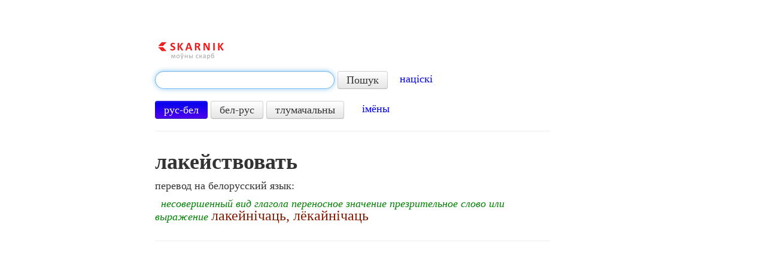

--- FILE ---
content_type: text/html; charset=utf-8
request_url: https://www.google.com/recaptcha/api2/aframe
body_size: 268
content:
<!DOCTYPE HTML><html><head><meta http-equiv="content-type" content="text/html; charset=UTF-8"></head><body><script nonce="GOnuMxpwkkzXxgBkdoZaiQ">/** Anti-fraud and anti-abuse applications only. See google.com/recaptcha */ try{var clients={'sodar':'https://pagead2.googlesyndication.com/pagead/sodar?'};window.addEventListener("message",function(a){try{if(a.source===window.parent){var b=JSON.parse(a.data);var c=clients[b['id']];if(c){var d=document.createElement('img');d.src=c+b['params']+'&rc='+(localStorage.getItem("rc::a")?sessionStorage.getItem("rc::b"):"");window.document.body.appendChild(d);sessionStorage.setItem("rc::e",parseInt(sessionStorage.getItem("rc::e")||0)+1);localStorage.setItem("rc::h",'1769449774021');}}}catch(b){}});window.parent.postMessage("_grecaptcha_ready", "*");}catch(b){}</script></body></html>